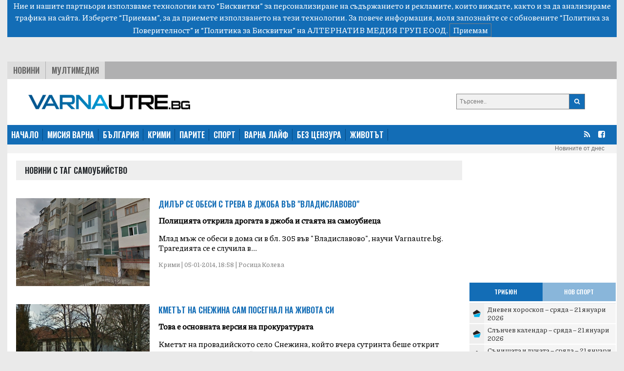

--- FILE ---
content_type: text/html; charset=UTF-8
request_url: https://varnautre.bg/tag/samoubiystvo?page=3
body_size: 13060
content:
<!DOCTYPE html>
<html>

<head>

    <!--- BASIC PAGE NEEDS
    ================================================== -->


    <meta charset="UTF-8">
    <meta http-equiv="X-UA-Compatible" content="IE=edge">
    <meta name="viewport" content="width=device-width, initial-scale=1, minimum-scale=1">
    <title>Последни новини от България: политика, бизнес, спорт, общество - varnautre.bg</title>

    <!-- Google Analytics -->
    <!-- Global site tag (gtag.js) - Google Analytics -->
    <script async src="https://www.googletagmanager.com/gtag/js?id=G-04NKWJCHN0"></script>
    <script>
        window.dataLayer = window.dataLayer || [];
        function gtag(){dataLayer.push(arguments);}
        gtag('js', new Date());

        gtag('config', 'G-04NKWJCHN0');
    </script>
    <!-- End Google Analytics -->

            <meta property="og:locale" content="bg_BG">
    <meta property="og:type" content="website">

            <meta property="og:title" content="varnautre.bg">
    
        
        <meta property="og:site_name" content="varnautre.bg">
    <meta property="fb:app_id" content="1743202779122544">
    <meta name="twitter:card" content="summary">
        <meta name="twitter:title" content="Последни новини от България: политика, бизнес, спорт, общество - varnautre.bg">




    <!--- CSS STYLES
    ================================================== -->

    <link href="https://fonts.googleapis.com/css2?family=Oswald:wght@600&family=Piazzolla:wght@500&display=swap" rel="stylesheet">
    <link rel="stylesheet" href="https://cdn.jsdelivr.net/npm/@splidejs/splide@latest/dist/css/splide.min.css">
    <link rel="stylesheet" href="https://cdn.jsdelivr.net/npm/bootstrap@4.6.0/dist/css/bootstrap.min.css"
          integrity="sha384-B0vP5xmATw1+K9KRQjQERJvTumQW0nPEzvF6L/Z6nronJ3oUOFUFpCjEUQouq2+l" crossorigin="anonymous">
    <link href="https://varnautre.bg/css/module.css" rel="stylesheet">
    <link href="https://varnautre.bg/css/varna.css" rel="stylesheet">
    <link rel="icon" href="/images/custom/varna/favicon.ico">


    <!--- FONTS
    ================================================== -->


    <!--- JAVASCRIPTS
    ================================================== -->

    <script src="https://ajax.googleapis.com/ajax/libs/jquery/3.3.1/jquery.min.js"></script>
    <script src="https://ajax.googleapis.com/ajax/libs/jqueryui/1.9.2/jquery-ui.min.js"></script>

    <script src="https://use.fontawesome.com/23a52ef987.js"></script>
    <script src="https://kit.fontawesome.com/0c176b11dd.js" crossorigin="anonymous"></script>

    <script src="https://cdn.jsdelivr.net/npm/@splidejs/splide@latest/dist/js/splide.min.js"></script>
    <script src="https://code.jquery.com/jquery-3.5.1.slim.min.js"
            integrity="sha384-DfXdz2htPH0lsSSs5nCTpuj/zy4C+OGpamoFVy38MVBnE+IbbVYUew+OrCXaRkfj"
            crossorigin="anonymous"></script>
    <script src="https://cdn.jsdelivr.net/npm/bootstrap@4.6.0/dist/js/bootstrap.bundle.min.js"
            integrity="sha384-Piv4xVNRyMGpqkS2by6br4gNJ7DXjqk09RmUpJ8jgGtD7zP9yug3goQfGII0yAns"
            crossorigin="anonymous"></script>
    <div id="fb-root"></div>
    <script async defer crossorigin="anonymous" src="https://connect.facebook.net/en_US/sdk.js#xfbml=1&version=v10.0&appId=402926171100213&autoLogAppEvents=1" nonce="qXhfwesV"></script>


    <!-- (C)2000-2023 Gemius SA - gemiusPrism  / varnautre.bg/Default section -->
    <script type="text/javascript">
        var pp_gemius_identifier = 'cofrskb0iLz5xl0s_sQbo8PJfSUKR3skArAHe7OSEg3.s7';
        // lines below shouldn't be edited
        function gemius_pending(i) { window[i] = window[i] || function() {var x = window[i+'_pdata'] = window[i+'_pdata'] || []; x[x.length]=arguments;};};
        gemius_pending('gemius_hit'); gemius_pending('gemius_event'); gemius_pending('gemius_init'); gemius_pending('pp_gemius_hit'); gemius_pending('pp_gemius_event'); gemius_pending('pp_gemius_init');
        (function(d,t) {try {var gt=d.createElement(t),s=d.getElementsByTagName(t)[0],l='http'+((location.protocol=='https:')?'s':''); gt.setAttribute('async','async');
            gt.setAttribute('defer','defer'); gt.src=l+'://gabg.hit.gemius.pl/xgemius.js'; s.parentNode.insertBefore(gt,s);} catch (e) {}})(document,'script');
    </script>

    <!-- OutOfPageFormat BOTTOM_ANCHOR -->
    <script async src="https://securepubads.g.doubleclick.net/tag/js/gpt.js"></script>
    <script>
        window.googletag = window.googletag || {cmd: []};
        googletag.cmd.push(function() {
            googletag.defineOutOfPageSlot('/56035924/Varna_bottom_anchor',  googletag.enums.OutOfPageFormat.BOTTOM_ANCHOR).addService(googletag.pubads());
            googletag.pubads().enableSingleRequest();
            googletag.enableServices();
        });
    </script>
    <!-- END OutOfPageFormat BOTTOM_ANCHOR -->





</head>


<body>
<div class="js-cookie-consent cookie-consent">

    <span class="cookie-consent__message">
        Ние и нашите партньори използваме технологии като “Бисквитки” за персонализиране на съдържанието и рекламите, 
които виждате, както и за да анализираме трафика на сайта. Изберете “Приемам”, за да приемете използването на тези технологии. 
За повече информация, моля запознайте се с обновените 
<a target="_blank" href="/about/5-privacy-policy" style="color: white">“Политика за Поверителност”</a> и <a target="_blank"  href="/about/6-cookies-policy" style="color: white">“Политика за Бисквитки”</a> на АЛТЕРНАТИВ МЕДИЯ ГРУП ЕООД.
    </span>

    <button class="js-cookie-consent-agree cookie-consent__agree">
        Приемам
    </button>

</div>

    <script>

        window.laravelCookieConsent = (function () {

            const COOKIE_VALUE = 1;
            const COOKIE_DOMAIN = 'varnautre.bg';

            function consentWithCookies() {
                setCookie('laravel_cookie_consent', COOKIE_VALUE, 7300);
                hideCookieDialog();
            }

            function cookieExists(name) {
                return (document.cookie.split('; ').indexOf(name + '=' + COOKIE_VALUE) !== -1);
            }

            function hideCookieDialog() {
                const dialogs = document.getElementsByClassName('js-cookie-consent');

                for (let i = 0; i < dialogs.length; ++i) {
                    dialogs[i].style.display = 'none';
                }
            }

            function setCookie(name, value, expirationInDays) {
                const date = new Date();
                date.setTime(date.getTime() + (expirationInDays * 24 * 60 * 60 * 1000));
                document.cookie = name + '=' + value
                    + ';expires=' + date.toUTCString()
                    + ';domain=' + COOKIE_DOMAIN
                    + ';path=/'
                    + '';
            }

            if (cookieExists('laravel_cookie_consent')) {
                hideCookieDialog();
            }

            const buttons = document.getElementsByClassName('js-cookie-consent-agree');

            for (let i = 0; i < buttons.length; ++i) {
                buttons[i].addEventListener('click', consentWithCookies);
            }

            return {
                consentWithCookies: consentWithCookies,
                hideCookieDialog: hideCookieDialog
            };
        })();
    </script>

<div class="container-fluid">

    
    <div class="header">
    <div class="text-center">

        <script async src="https://securepubads.g.doubleclick.net/tag/js/gpt.js"></script>
        <script>
            window.googletag = window.googletag || {cmd: []};
            googletag.cmd.push(function() {
                var adSlot = googletag.defineSlot('/56035924/FullHeader_Varna', [[320, 50], [1430, 197], [1002, 138], [728, 90]], 'div-gpt-ad-1693947816052-0').addService(googletag.pubads());
                var mapping = googletag.sizeMapping()
                    .addSize([1430, 0],  [1430, 197])
                    .addSize([1002, 0],  [1002, 138])
                    .addSize([728, 0], [728, 90])
                    .addSize([329, 0], [320, 50])
                    .build();
                adSlot.defineSizeMapping(mapping);
                googletag.pubads().enableSingleRequest();
                googletag.enableServices();
            });
        </script>
        <!-- /56035924/FullHeader_Varna -->
        <div id='div-gpt-ad-1693947816052-0' style='min-width: 320px; min-height: 50px;'>
            <script>
                googletag.cmd.push(function() { googletag.display('div-gpt-ad-1693947816052-0'); });
            </script>
        </div>


    </div>




    <div class="top">
        <div class="tabs">
            <ul class="topmenu">
                <li class="wh1">
                    <a href="https://varnautre.bg/news">Новини</a>
                </li>
                <li class="">
                    <a href="https://varnautre.bg/multimedia">Мултимедия</a>
                </li>
            </ul>
        </div>
    </div>
</div>
<div class="container-fluid">
    <div class="row bg-white" style="padding-top: 15px">
        <div class="col-md-8 col-sm-12 header-logo">
            <a href="https://varnautre.bg">
                <img class="img-fluid" src="https://varnautre.bg/images/varna-logo.png"/>
            </a>
        </div>
        <div class="col-4 float-right d-none d-md-block">
            <form class="search-form" method="GET" action="https://varnautre.bg/search/search">

                <button type="submit"><i class="fa fa-search"></i></button>
                <input type="text" name="search" placeholder="Търсене..">


            </form>

        </div>
            </div>
</div>
<nav class="bulgaria navbar navbar-expand-md navbar-dark">
    <button class="navbar-toggler" type="button" data-toggle="collapse" data-target="#navbarTogglerDemo01"
            aria-controls="navbarTogglerDemo01" aria-expanded="false" aria-label="Toggle navigation">
        <span class="navbar-toggler-icon"></span>
    </button>
    <div class="collapse navbar-collapse" id="navbarTogglerDemo01">

        <ul class="navbar-nav mr-auto mt-2 mt-lg-0">
            <li class="nav-item">
                <a class="active" href="https://varnautre.bg">НАЧАЛО</a>
            </li>
            <li class="nav-item">
                <a href="https://varnautre.bg/mission_varna">МИСИЯ ВАРНА</a>
            </li>
            <li class="nav-item">
                <a href="https://varnautre.bg/news">БЪЛГАРИЯ</a>
            </li>
            <li class="nav-item">
                <a href="https://varnautre.bg/krimi">КРИМИ</a>
            </li>
            <li class="nav-item">
                <a href="https://varnautre.bg/parite">ПАРИТЕ</a>
            </li>
            <li class="nav-item">
                <a href="https://varnautre.bg/sport">СПОРТ</a>
            </li>
            <li class="nav-item">
                <a href="https://varnautre.bg/varna_life">ВАРНА ЛАЙФ</a>
            <li class="nav-item">
                <a href="https://varnautre.bg/bez_tsenzura">БЕЗ ЦЕНЗУРА</a>
            </li>

            <li class="nav-item">
                <a href="https://varnautre.bg/zhivotut">ЖИВОТЪТ</a>
            </li>
        </ul>
        <form class="form-inline">
            <ul>
                <li class="social-menu">
                    <a target="_blank" href="https://varnautre.bg/feed/rss.xml"><i class="fa fa-rss"></i></a>
                </li>

                <li class="social-menu">
                    <a href="https://www.facebook.com/varnautre.bg/"><i class="fa fa-facebook-square"></i></a>
                <li class="social-menu">
            </ul>


        </form>
    </div>
</nav>
<div class="header-container-inner-5">

        <ul class="othersmenu">
        <li class="">
            <a href="https://varnautre.bg/today">Новините от днес</a>
        </li>
    </ul>

</div>
    <div class="container-fluid bg-white">

        <div class="row justify-content-center">

            <div class="r-col">
                <div class="sph top-title-container">
                    <div class="category-container-inner-1-left-title">
                        <p>Новини с таг самоубийство</p>
                    </div>
                </div>
                                    
                    <div class="category-news-row">

                        <div class="category-news-row-image">
                            <a

                                    href="https://varnautre.bg/2014/01/05/201847-dilur_se_obesi_s_treva_v_dzhoba_vuv_vladislavovo">

                                <img src="/images/articles/2014/01/201847/865c0c0b4ab0e063e5caa3387c1a8741d4729c8bbf6e51b71760b3778fad0c06.jpg" alt="">
                            </a>

                        </div>

                        <div class="category-news-row-text">

                            <div class="category-news-row-text-title">
                                <a                                      target=""
                                                                        href="https://varnautre.bg/2014/01/05/201847-dilur_se_obesi_s_treva_v_dzhoba_vuv_vladislavovo">
                                    Дилър се обеси с трева в джоба във &quot;Владиславово&quot;
                                </a>
                            </div>

                            <div class="category-news-row-text-text">
                                <p>
                                    <b> Полицията открила дрогата в джоба и стаята на самоубиеца</b>
                                </p>
                                <p>
                                    Млад мъж се обеси в дома си в бл. 305 във "Владиславово", научи Varnautre.bg. Трагедията се е случила в...
                                </p>
                                <p class="categorie-date">
                                    Крими | 05-01-2014, 18:58 | Росица Колева
                                </p>
                            </div>


                        </div>

                    </div>
                                    
                    <div class="category-news-row">

                        <div class="category-news-row-image">
                            <a

                                    href="https://varnautre.bg/2013/10/02/187926-kmetut_na_snezhina_sam_posegnal_na_zhivota_si">

                                <img src="/images/articles/2013/10/187926/865c0c0b4ab0e063e5caa3387c1a87415e25c09ab281fb7f3c224751e0c040fa.jpg" alt="">
                            </a>

                        </div>

                        <div class="category-news-row-text">

                            <div class="category-news-row-text-title">
                                <a                                      target=""
                                                                        href="https://varnautre.bg/2013/10/02/187926-kmetut_na_snezhina_sam_posegnal_na_zhivota_si">
                                    Кметът на Снежина сам посегнал на живота си
                                </a>
                            </div>

                            <div class="category-news-row-text-text">
                                <p>
                                    <b> Това е основната версия на прокуратурата</b>
                                </p>
                                <p>
                                    Кметът на провадийското село Снежина, който вчера сутринта беше открит прострелян в главата, най-вероят...
                                </p>
                                <p class="categorie-date">
                                    Крими | 02-10-2013, 10:37 | varna.utre.bg
                                </p>
                            </div>


                        </div>

                    </div>
                                    
                    <div class="category-news-row">

                        <div class="category-news-row-image">
                            <a

                                    href="https://varnautre.bg/2013/08/19/182272-bolen_ot_rak_se_hvurli_ot_osmia_etazh_za_da_spre_bolkite_si">

                                <img src="/images/articles/2013/08/182272/865c0c0b4ab0e063e5caa3387c1a8741ff49d8947eb750cd16b6332239d7d4ec.jpg" alt="">
                            </a>

                        </div>

                        <div class="category-news-row-text">

                            <div class="category-news-row-text-title">
                                <a                                      target=""
                                                                        href="https://varnautre.bg/2013/08/19/182272-bolen_ot_rak_se_hvurli_ot_osmia_etazh_za_da_spre_bolkite_si">
                                    Болен от рак се хвърли от осмия етаж, за да спре болките си
                                </a>
                            </div>

                            <div class="category-news-row-text-text">
                                <p>
                                    <b> 40-годишният мъж се хвърли от бл. 146 в кв. "Младост"</b>
                                </p>
                                <p>
                                    40-годишен мъж се е хвърли от осмия етаж на блок 146 в "Младост", преди около два часа, научи Varnautre...
                                </p>
                                <p class="categorie-date">
                                    Животът | 19-08-2013, 17:05 | Varnautre
                                </p>
                            </div>


                        </div>

                    </div>
                                    
                    <div class="category-news-row">

                        <div class="category-news-row-image">
                            <a

                                    href="https://varnautre.bg/2013/07/22/178143-46_godishna_zagina_sled_skok_ot_8_ia_etazh">

                                <img src="/images/articles/2013/07/178143/865c0c0b4ab0e063e5caa3387c1a87414035433e8054cd61223f1c854a25ea31.jpg" alt="">
                            </a>

                        </div>

                        <div class="category-news-row-text">

                            <div class="category-news-row-text-title">
                                <a                                      target=""
                                                                        href="https://varnautre.bg/2013/07/22/178143-46_godishna_zagina_sled_skok_ot_8_ia_etazh">
                                    46-годишна загина след скок от 8-ия етаж
                                </a>
                            </div>

                            <div class="category-news-row-text-text">
                                <p>
                                    <b> Жената е починала на място</b>
                                </p>
                                <p>
                                    46-годишна варненка се е хвърлила от апартамент на 8-ия етаж, съобщи Днес +. Жената е починала на място...
                                </p>
                                <p class="categorie-date">
                                    Новините | 22-07-2013, 11:45 | varna.utre.bg
                                </p>
                            </div>


                        </div>

                    </div>
                                    
                    <div class="category-news-row">

                        <div class="category-news-row-image">
                            <a

                                    href="https://varnautre.bg/2013/07/12/176633-spasiha_pensionerka_na_purva_buna_iskala_da_se_udavi">

                                <img src="/images/articles/2013/07/176633/865c0c0b4ab0e063e5caa3387c1a8741e1ee7cf579409bf160ca6588a179fb78.jpg" alt="">
                            </a>

                        </div>

                        <div class="category-news-row-text">

                            <div class="category-news-row-text-title">
                                <a                                      target=""
                                                                        href="https://varnautre.bg/2013/07/12/176633-spasiha_pensionerka_na_purva_buna_iskala_da_se_udavi">
                                    Спасиха пенсионерка на първа буна, искала да се удави
                                </a>
                            </div>

                            <div class="category-news-row-text-text">
                                <p>
                                    <b> Инцидентът е станал тази сутрин</b>
                                </p>
                                <p>
                                    Жена на видима възраст около 80-години е направила опит да се самоубие. Тази сутрин на неохраняема зона...
                                </p>
                                <p class="categorie-date">
                                    Животът | 12-07-2013, 10:43 | Varnautre
                                </p>
                            </div>


                        </div>

                    </div>
                                    
                    <div class="category-news-row">

                        <div class="category-news-row-image">
                            <a

                                    href="https://varnautre.bg/2013/07/05/175617-predotvratiha_opit_za_samoubiystvo_ot_asparuhovia_most">

                                <img src="/images/articles/2013/07/175617/865c0c0b4ab0e063e5caa3387c1a87412c240a5c20869acbd973675038f94d70.jpg" alt="">
                            </a>

                        </div>

                        <div class="category-news-row-text">

                            <div class="category-news-row-text-title">
                                <a                                      target=""
                                                                        href="https://varnautre.bg/2013/07/05/175617-predotvratiha_opit_za_samoubiystvo_ot_asparuhovia_most">
                                    Предотвратиха опит за самоубийство от Аспаруховия мост
                                </a>
                            </div>

                            <div class="category-news-row-text-text">
                                <p>
                                    <b> Психолозите бързо разубедили младежа да не скача</b>
                                </p>
                                <p>
                                    Поредният опит за самоубийство от Аспаруховия мост днес бе предотвратен от варненските полицаи, които у...
                                </p>
                                <p class="categorie-date">
                                    Животът | 05-07-2013, 15:52 | Varnautre
                                </p>
                            </div>


                        </div>

                    </div>
                                    
                    <div class="category-news-row">

                        <div class="category-news-row-image">
                            <a

                                    href="https://varnautre.bg/2013/04/13/163131-partiyni_reshetki_za_asparuhovia_most">

                                <img src="/images/articles/2013/04/163131/865c0c0b4ab0e063e5caa3387c1a874199c43151627943343631de3ec9b6814e.jpg" alt="">
                            </a>

                        </div>

                        <div class="category-news-row-text">

                            <div class="category-news-row-text-title">
                                <a                                      target=""
                                                                        href="https://varnautre.bg/2013/04/13/163131-partiyni_reshetki_za_asparuhovia_most">
                                    Партийни решетки за Аспаруховия мост
                                </a>
                            </div>

                            <div class="category-news-row-text-text">
                                <p>
                                    <b> Varnautre.bg спира да отразява самоубийства</b>
                                </p>
                                <p>
                                    Нов случай на самоубийство от Аспаруховия мост регистрират днес от полицията и Спешна помощ. В съботнат...
                                </p>
                                <p class="categorie-date">
                                    Животът | 13-04-2013, 18:45 | Росица Пенкова
                                </p>
                            </div>


                        </div>

                    </div>
                                    
                    <div class="category-news-row">

                        <div class="category-news-row-image">
                            <a

                                    href="https://varnautre.bg/2013/04/10/162636-poredno_samoubiystvo_na_asparuhovia_most">

                                <img src="/images/articles/2013/04/162636/865c0c0b4ab0e063e5caa3387c1a8741e4d144a61a9e5aa119044459685885cf.jpg" alt="">
                            </a>

                        </div>

                        <div class="category-news-row-text">

                            <div class="category-news-row-text-title">
                                <a                                      target=""
                                                                        href="https://varnautre.bg/2013/04/10/162636-poredno_samoubiystvo_na_asparuhovia_most">
                                    Поредно самоубийство на Аспаруховия мост
                                </a>
                            </div>

                            <div class="category-news-row-text-text">
                                <p>
                                    <b> Полицията работи по установяването на самоличността на загиналия възрастен мъж</b>
                                </p>
                                <p>
                                    За поредното самоубийство, разиграло се отново на Аспарухов мост, съобщиха от полицията във Варна. Вчер...
                                </p>
                                <p class="categorie-date">
                                    Крими | 10-04-2013, 12:05 | Varnautre
                                </p>
                            </div>


                        </div>

                    </div>
                                    
                    <div class="category-news-row">

                        <div class="category-news-row-image">
                            <a

                                    href="https://varnautre.bg/2013/03/06/157873-zhena_se_hvurli_pod_vlaka_za_varna">

                                <img src="/images/articles/2013/03/157873/865c0c0b4ab0e063e5caa3387c1a8741d2764128126ebe6ea406cd14bdf8c3ae.jpg" alt="">
                            </a>

                        </div>

                        <div class="category-news-row-text">

                            <div class="category-news-row-text-title">
                                <a                                      target=""
                                                                        href="https://varnautre.bg/2013/03/06/157873-zhena_se_hvurli_pod_vlaka_za_varna">
                                    Жена се хвърли под влака за Варна
                                </a>
                            </div>

                            <div class="category-news-row-text-text">
                                <p>
                                    <b> Инцидентът е станал в района на Провадия</b>
                                </p>
                                <p>
                                    Жена се хвърли под влака София- Варна вчера следобед. Инцидентът е станал около 17:30ч., каза за ВарнаУ...
                                </p>
                                <p class="categorie-date">
                                    Крими | 06-03-2013, 15:59 | varna.utre.bg
                                </p>
                            </div>


                        </div>

                    </div>
                                    
                    <div class="category-news-row">

                        <div class="category-news-row-image">
                            <a

                                    href="https://varnautre.bg/2013/03/03/157425-varnenets_se_zastrelya_sam_vuv_vilata_si">

                                <img src="/images/articles/2013/03/157425/865c0c0b4ab0e063e5caa3387c1a8741a4b9281d48524edd743203fc0edba00b.jpg" alt="">
                            </a>

                        </div>

                        <div class="category-news-row-text">

                            <div class="category-news-row-text-title">
                                <a                                      target=""
                                                                        href="https://varnautre.bg/2013/03/03/157425-varnenets_se_zastrelya_sam_vuv_vilata_si">
                                    Варненец се застреля сам във вилата си
                                </a>
                            </div>

                            <div class="category-news-row-text-text">
                                <p>
                                    <b> 36-годишният Красимир Николов държал снимка на жена</b>
                                </p>
                                <p>
                                    Варненец на 36-години се е прострелял в слепоочието във вилата си край града, съобщи д-р Антония Касабо...
                                </p>
                                <p class="categorie-date">
                                    Крими | 03-03-2013, 18:32 | Varnautre.bg
                                </p>
                            </div>


                        </div>

                    </div>
                                    
                    <div class="category-news-row">

                        <div class="category-news-row-image">
                            <a

                                    href="https://varnautre.bg/2013/02/26/156639-muzh_se_hvurli_ot_asparuhov_most_nameriha_drug_v_dere">

                                <img src="/images/articles/2013/02/156639/865c0c0b4ab0e063e5caa3387c1a8741065af1fe666bcf5431e20404a1321afd.jpg" alt="">
                            </a>

                        </div>

                        <div class="category-news-row-text">

                            <div class="category-news-row-text-title">
                                <a                                      target=""
                                                                        href="https://varnautre.bg/2013/02/26/156639-muzh_se_hvurli_ot_asparuhov_most_nameriha_drug_v_dere">
                                    Мъж се хвърли от Аспарухов мост, намериха друг в дере
                                </a>
                            </div>

                            <div class="category-news-row-text-text">
                                <p>
                                    <b> И двата инцидента са станали вчера, съобщиха от полицията</b>
                                </p>
                                <p>
                                    Мъж се е хвърлил от Аспарухов мост вчера вечерта. Сигналът за лицето е подаден в полицията в 21,40 часа...
                                </p>
                                <p class="categorie-date">
                                    Мисия Варна | 26-02-2013, 09:37 | Varnautre
                                </p>
                            </div>


                        </div>

                    </div>
                                    
                    <div class="category-news-row">

                        <div class="category-news-row-image">
                            <a

                                    href="https://varnautre.bg/2013/02/20/155848-samozapaliliat_se_plamen_goranov_ima_speshna_nuzhda_ot_kruv_">

                                <img src="/images/articles/2013/02/155848/865c0c0b4ab0e063e5caa3387c1a8741098b3608540eaff781c22a90689e8dde.jpg" alt="">
                            </a>

                        </div>

                        <div class="category-news-row-text">

                            <div class="category-news-row-text-title">
                                <a                                      target=""
                                                                        href="https://varnautre.bg/2013/02/20/155848-samozapaliliat_se_plamen_goranov_ima_speshna_nuzhda_ot_kruv_">
                                    Самозапалилият се Пламен Горанов има спешна нужда от кръв (+)
                                </a>
                            </div>

                            <div class="category-news-row-text-text">
                                <p>
                                    <b> 36-годишният мъж, който се запали пред общината е с опасност за живота</b>
                                </p>
                                <p>
                                    8:30&nbsp;Мъж е откаран в болницата с много тежки изгаряния, след като се е самозапалил пред сградата н...
                                </p>
                                <p class="categorie-date">
                                    Крими | 20-02-2013, 08:38 | Varnautre
                                </p>
                            </div>


                        </div>

                    </div>
                                    
                    <div class="category-news-row">

                        <div class="category-news-row-image">
                            <a

                                    href="https://varnautre.bg/2013/01/17/151122-psihichno_bolen_se_zakoli_pred_detsata_si">

                                <img src="/images/articles/2013/01/151122/865c0c0b4ab0e063e5caa3387c1a87415e427e045dda636e9496ca4bfbcede5d.jpg" alt="">
                            </a>

                        </div>

                        <div class="category-news-row-text">

                            <div class="category-news-row-text-title">
                                <a                                      target=""
                                                                        href="https://varnautre.bg/2013/01/17/151122-psihichno_bolen_se_zakoli_pred_detsata_si">
                                    Психично болен се заколи пред децата си
                                </a>
                            </div>

                            <div class="category-news-row-text-text">
                                <p>
                                    <b> Мъжът се разхождал облян в кръв</b>
                                </p>
                                <p>
                                    43-годишен мъж се самоуби пред децата си. Инцидентът се разигра снощи в блок 40 в квартал "Възраждане"...
                                </p>
                                <p class="categorie-date">
                                    Крими | 17-01-2013, 09:30 | Varnautre
                                </p>
                            </div>


                        </div>

                    </div>
                                    
                    <div class="category-news-row">

                        <div class="category-news-row-image">
                            <a

                                    href="https://varnautre.bg/2012/12/18/147476-dobrichlia_poiska_smurtta_zaradi_dulg_ot_350_leva">

                                <img src="/images/articles/2012/12/147476/865c0c0b4ab0e063e5caa3387c1a87416c87faed2444e7d59bc6b7f3a8a4f3cf.jpg" alt="">
                            </a>

                        </div>

                        <div class="category-news-row-text">

                            <div class="category-news-row-text-title">
                                <a                                      target=""
                                                                        href="https://varnautre.bg/2012/12/18/147476-dobrichlia_poiska_smurtta_zaradi_dulg_ot_350_leva">
                                    Добричлия поиска смъртта заради дълг от 350 лева*
                                </a>
                            </div>

                            <div class="category-news-row-text-text">
                                <p>
                                    <b> Спря черната серия от самоубийци на Аспаруховия мост</b>
                                </p>
                                <p>
                                    Най-високата точка на Аспаруховия мост е любимо място за търсачи на адреналин, които скачат с бънджи. Н...
                                </p>
                                <p class="categorie-date">
                                    Животът | 18-12-2012, 09:39 | Искра Сотирова, в. &quot;24 часа&quot;
                                </p>
                            </div>


                        </div>

                    </div>
                                    
                    <div class="category-news-row">

                        <div class="category-news-row-image">
                            <a

                                    href="https://varnautre.bg/2012/12/08/145991-rodninite_na_krasimir_ubit_e">

                                <img src="/images/articles/2012/12/145991/865c0c0b4ab0e063e5caa3387c1a8741635f57f38a9bc0b8c3f9b35796e2dec0.jpg" alt="">
                            </a>

                        </div>

                        <div class="category-news-row-text">

                            <div class="category-news-row-text-title">
                                <a                                      target=""
                                                                        href="https://varnautre.bg/2012/12/08/145991-rodninite_na_krasimir_ubit_e">
                                    Роднините на Красимир: Убит е!
                                </a>
                            </div>

                            <div class="category-news-row-text-text">
                                <p>
                                    <b> И вторият оглед не откри куршума, умъртвил бизнесмен от Варна
</b>
                                </p>
                                <p>
                                    Близки на открития мъртъв Красимир Кинчев от Варна искат сериозно разследване за смъртта му. Те не вярв...
                                </p>
                                <p class="categorie-date">
                                    Крими | 08-12-2012, 07:00 | Искра Сотирова, в. 24 часа
                                </p>
                            </div>


                        </div>

                    </div>
                








            </div>

            <div class="l-col ">

                <div class="google-ads-1">
    <div class="">
        <script async src="https://securepubads.g.doubleclick.net/tag/js/gpt.js"></script>
        <script>
            window.googletag = window.googletag || {cmd: []};
            googletag.cmd.push(function() {
                googletag.defineSlot('/56035924/R1_Varna', [300, 250], 'div-gpt-ad-1693951780313-0').addService(googletag.pubads());
                googletag.pubads().enableSingleRequest();
                googletag.enableServices();
            });
        </script>

        <!-- /56035924/R1_Varna -->
        <div id='div-gpt-ad-1693951780313-0' style='min-width: 300px; min-height: 250px;'>
            <script>
                googletag.cmd.push(function() { googletag.display('div-gpt-ad-1693951780313-0'); });
            </script>
        </div>
    </div>
</div>
<nav class="latest-popular bgutre">
    <div class="nav nav-tabs justify-content-center sph" id="nav-tab" role="tablist">
        <a class="nav-item active" id="nav-home-tab" data-toggle="tab" href="#nav-home" role="tab"
           aria-controls="nav-home" aria-selected="true">
            Трибюн </a>
        <a class="nav-item" id="nav-profile-tab" data-toggle="tab" href="#nav-profile" role="tab"
           aria-controls="nav-profile" aria-selected="false">
            Нов Спорт</a>
    </div>
</nav>
<div class="tab-content" id="nav-tabContent">
    <div class="tab-pane fade show active" id="nav-home" role="tabpanel" aria-labelledby="nav-home-tab">

                    <div class="tabcontent-inner">
                <div class="tabcontent-inner-left">
                    <div class="tabcontent-inner-left-img">
                        <a target="_blank" title="Tribune - Дневен хороскоп – сряда – 21 януари 2026"
                           href="https://tribune.bg/bg/horoskop/dneven-horoskop-sryada-21-yanu/">
                            <img style="height: 16px" src="https://tribune.bg/favicon.png" alt="Дневен хороскоп – сряда – 21 януари 2026">
                        </a>
                    </div>
                </div>
                <div class="tabcontent-inner-right">
                    <div class="tabcontent-inner-right-text">
                        <a target="_blank" title="Tribune - Дневен хороскоп – сряда – 21 януари 2026" class="tabcontent-inner-category" href="https://tribune.bg/bg/horoskop/dneven-horoskop-sryada-21-yanu/ ">
                        </a>
                        <span></span>
                        <a target="_blank" title="Tribune - Дневен хороскоп – сряда – 21 януари 2026"
                           href="https://tribune.bg/bg/horoskop/dneven-horoskop-sryada-21-yanu/">Дневен хороскоп – сряда – 21 януари 2026</a>
                    </div>
                </div>
            </div>
                    <div class="tabcontent-inner">
                <div class="tabcontent-inner-left">
                    <div class="tabcontent-inner-left-img">
                        <a target="_blank" title="Tribune - Слънчев календар – сряда – 21 януари 2026"
                           href="https://tribune.bg/bg/horoskop/slanchev-kalendar-sryada-21-ya/">
                            <img style="height: 16px" src="https://tribune.bg/favicon.png" alt="Слънчев календар – сряда – 21 януари 2026">
                        </a>
                    </div>
                </div>
                <div class="tabcontent-inner-right">
                    <div class="tabcontent-inner-right-text">
                        <a target="_blank" title="Tribune - Слънчев календар – сряда – 21 януари 2026" class="tabcontent-inner-category" href="https://tribune.bg/bg/horoskop/slanchev-kalendar-sryada-21-ya/ ">
                        </a>
                        <span></span>
                        <a target="_blank" title="Tribune - Слънчев календар – сряда – 21 януари 2026"
                           href="https://tribune.bg/bg/horoskop/slanchev-kalendar-sryada-21-ya/">Слънчев календар – сряда – 21 януари 2026</a>
                    </div>
                </div>
            </div>
                    <div class="tabcontent-inner">
                <div class="tabcontent-inner-left">
                    <div class="tabcontent-inner-left-img">
                        <a target="_blank" title="Tribune - Сънищата и луната – сряда – 21 януари 2026"
                           href="https://tribune.bg/bg/horoskop/sanishtata-i-lunata-sryada-21--l96/">
                            <img style="height: 16px" src="https://tribune.bg/favicon.png" alt="Сънищата и луната – сряда – 21 януари 2026">
                        </a>
                    </div>
                </div>
                <div class="tabcontent-inner-right">
                    <div class="tabcontent-inner-right-text">
                        <a target="_blank" title="Tribune - Сънищата и луната – сряда – 21 януари 2026" class="tabcontent-inner-category" href="https://tribune.bg/bg/horoskop/sanishtata-i-lunata-sryada-21--l96/ ">
                        </a>
                        <span></span>
                        <a target="_blank" title="Tribune - Сънищата и луната – сряда – 21 януари 2026"
                           href="https://tribune.bg/bg/horoskop/sanishtata-i-lunata-sryada-21--l96/">Сънищата и луната – сряда – 21 януари 2026</a>
                    </div>
                </div>
            </div>
                    <div class="tabcontent-inner">
                <div class="tabcontent-inner-left">
                    <div class="tabcontent-inner-left-img">
                        <a target="_blank" title="Tribune - Сблъсъци между фермери и полицията в Брюксел - (ВИДЕО)"
                           href="https://tribune.bg/bg/svqt/sblasatsi-mezhdu-fermeri-i-pol/">
                            <img style="height: 16px" src="https://tribune.bg/favicon.png" alt="Сблъсъци между фермери и полицията в Брюксел - (ВИДЕО)">
                        </a>
                    </div>
                </div>
                <div class="tabcontent-inner-right">
                    <div class="tabcontent-inner-right-text">
                        <a target="_blank" title="Tribune - Сблъсъци между фермери и полицията в Брюксел - (ВИДЕО)" class="tabcontent-inner-category" href="https://tribune.bg/bg/svqt/sblasatsi-mezhdu-fermeri-i-pol/ ">
                        </a>
                        <span></span>
                        <a target="_blank" title="Tribune - Сблъсъци между фермери и полицията в Брюксел - (ВИДЕО)"
                           href="https://tribune.bg/bg/svqt/sblasatsi-mezhdu-fermeri-i-pol/">Сблъсъци между фермери и полицията в Брюксел - (ВИДЕО)</a>
                    </div>
                </div>
            </div>
                    <div class="tabcontent-inner">
                <div class="tabcontent-inner-left">
                    <div class="tabcontent-inner-left-img">
                        <a target="_blank" title="Tribune - Георги Харизанов: Радев ще вземе гласове и ще нанесе щети на тези, които го подкрепят"
                           href="https://tribune.bg/bg/politika/georgi-harizanov-radev-shte-vz/">
                            <img style="height: 16px" src="https://tribune.bg/favicon.png" alt="Георги Харизанов: Радев ще вземе гласове и ще нанесе щети на тези, които го подкрепят">
                        </a>
                    </div>
                </div>
                <div class="tabcontent-inner-right">
                    <div class="tabcontent-inner-right-text">
                        <a target="_blank" title="Tribune - Георги Харизанов: Радев ще вземе гласове и ще нанесе щети на тези, които го подкрепят" class="tabcontent-inner-category" href="https://tribune.bg/bg/politika/georgi-harizanov-radev-shte-vz/ ">
                        </a>
                        <span></span>
                        <a target="_blank" title="Tribune - Георги Харизанов: Радев ще вземе гласове и ще нанесе щети на тези, които го подкрепят"
                           href="https://tribune.bg/bg/politika/georgi-harizanov-radev-shte-vz/">Георги Харизанов: Радев ще вземе гласове и ще нанесе щети на тези, които го подкрепят</a>
                    </div>
                </div>
            </div>
                    <div class="tabcontent-inner">
                <div class="tabcontent-inner-left">
                    <div class="tabcontent-inner-left-img">
                        <a target="_blank" title="Tribune - Изборен експерт: Избирателната активност зависи от посланията, а не само от начина на гласуване"
                           href="https://tribune.bg/bg/politika/izboren-ekspert-izbiratelnata-/">
                            <img style="height: 16px" src="https://tribune.bg/favicon.png" alt="Изборен експерт: Избирателната активност зависи от посланията, а не само от начина на гласуване">
                        </a>
                    </div>
                </div>
                <div class="tabcontent-inner-right">
                    <div class="tabcontent-inner-right-text">
                        <a target="_blank" title="Tribune - Изборен експерт: Избирателната активност зависи от посланията, а не само от начина на гласуване" class="tabcontent-inner-category" href="https://tribune.bg/bg/politika/izboren-ekspert-izbiratelnata-/ ">
                        </a>
                        <span></span>
                        <a target="_blank" title="Tribune - Изборен експерт: Избирателната активност зависи от посланията, а не само от начина на гласуване"
                           href="https://tribune.bg/bg/politika/izboren-ekspert-izbiratelnata-/">Изборен експерт: Избирателната активност зависи от посланията, а не само от начина на глас...</a>
                    </div>
                </div>
            </div>
                    <div class="tabcontent-inner">
                <div class="tabcontent-inner-left">
                    <div class="tabcontent-inner-left-img">
                        <a target="_blank" title="Tribune - Оставиха за постоянно в ареста задържаните за обира на инкасо автомобил край гарата на Ихтиман в петък"
                           href="https://tribune.bg/bg/zakon_i_red/ostaviha-za-postoyanno-v-arest-n21/">
                            <img style="height: 16px" src="https://tribune.bg/favicon.png" alt="Оставиха за постоянно в ареста задържаните за обира на инкасо автомобил край гарата на Ихтиман в петък">
                        </a>
                    </div>
                </div>
                <div class="tabcontent-inner-right">
                    <div class="tabcontent-inner-right-text">
                        <a target="_blank" title="Tribune - Оставиха за постоянно в ареста задържаните за обира на инкасо автомобил край гарата на Ихтиман в петък" class="tabcontent-inner-category" href="https://tribune.bg/bg/zakon_i_red/ostaviha-za-postoyanno-v-arest-n21/ ">
                        </a>
                        <span></span>
                        <a target="_blank" title="Tribune - Оставиха за постоянно в ареста задържаните за обира на инкасо автомобил край гарата на Ихтиман в петък"
                           href="https://tribune.bg/bg/zakon_i_red/ostaviha-za-postoyanno-v-arest-n21/">Оставиха за постоянно в ареста задържаните за обира на инкасо автомобил край гарата на Ихт...</a>
                    </div>
                </div>
            </div>
                    <div class="tabcontent-inner">
                <div class="tabcontent-inner-left">
                    <div class="tabcontent-inner-left-img">
                        <a target="_blank" title="Tribune - Борисов: Добре дошли са в сърцето на Европа. Ние ги чакаме там"
                           href="https://tribune.bg/bg/politika/borisov-dobre-doshli-sa-v-sart/">
                            <img style="height: 16px" src="https://tribune.bg/favicon.png" alt="Борисов: Добре дошли са в сърцето на Европа. Ние ги чакаме там">
                        </a>
                    </div>
                </div>
                <div class="tabcontent-inner-right">
                    <div class="tabcontent-inner-right-text">
                        <a target="_blank" title="Tribune - Борисов: Добре дошли са в сърцето на Европа. Ние ги чакаме там" class="tabcontent-inner-category" href="https://tribune.bg/bg/politika/borisov-dobre-doshli-sa-v-sart/ ">
                        </a>
                        <span></span>
                        <a target="_blank" title="Tribune - Борисов: Добре дошли са в сърцето на Европа. Ние ги чакаме там"
                           href="https://tribune.bg/bg/politika/borisov-dobre-doshli-sa-v-sart/">Борисов: Добре дошли са в сърцето на Европа. Ние ги чакаме там</a>
                    </div>
                </div>
            </div>
                    <div class="tabcontent-inner">
                <div class="tabcontent-inner-left">
                    <div class="tabcontent-inner-left-img">
                        <a target="_blank" title="Tribune - Калина Андролова: Какво съвпадение! Служебният кабинет ще трябва да реши казуса с продажбата на „Лукойл“"
                           href="https://tribune.bg/bg/mrezhata/kalina-androlova-kakvo-savpade/">
                            <img style="height: 16px" src="https://tribune.bg/favicon.png" alt="Калина Андролова: Какво съвпадение! Служебният кабинет ще трябва да реши казуса с продажбата на „Лукойл“">
                        </a>
                    </div>
                </div>
                <div class="tabcontent-inner-right">
                    <div class="tabcontent-inner-right-text">
                        <a target="_blank" title="Tribune - Калина Андролова: Какво съвпадение! Служебният кабинет ще трябва да реши казуса с продажбата на „Лукойл“" class="tabcontent-inner-category" href="https://tribune.bg/bg/mrezhata/kalina-androlova-kakvo-savpade/ ">
                        </a>
                        <span></span>
                        <a target="_blank" title="Tribune - Калина Андролова: Какво съвпадение! Служебният кабинет ще трябва да реши казуса с продажбата на „Лукойл“"
                           href="https://tribune.bg/bg/mrezhata/kalina-androlova-kakvo-savpade/">Калина Андролова: Какво съвпадение! Служебният кабинет ще трябва да реши казуса с продажба...</a>
                    </div>
                </div>
            </div>
                    <div class="tabcontent-inner">
                <div class="tabcontent-inner-left">
                    <div class="tabcontent-inner-left-img">
                        <a target="_blank" title="Tribune - Любо Пенев вече е в България"
                           href="https://tribune.bg/bg/sport/liubo-penev-veche-e-v-balgariy/">
                            <img style="height: 16px" src="https://tribune.bg/favicon.png" alt="Любо Пенев вече е в България">
                        </a>
                    </div>
                </div>
                <div class="tabcontent-inner-right">
                    <div class="tabcontent-inner-right-text">
                        <a target="_blank" title="Tribune - Любо Пенев вече е в България" class="tabcontent-inner-category" href="https://tribune.bg/bg/sport/liubo-penev-veche-e-v-balgariy/ ">
                        </a>
                        <span></span>
                        <a target="_blank" title="Tribune - Любо Пенев вече е в България"
                           href="https://tribune.bg/bg/sport/liubo-penev-veche-e-v-balgariy/">Любо Пенев вече е в България</a>
                    </div>
                </div>
            </div>
            </div>
    <div class="tab-pane fade" id="nav-profile" role="tabpanel" aria-labelledby="nav-profile-tab">
                    <div class="tabcontent-inner">
                <div class="tabcontent-inner-left">
                    <div class="tabcontent-inner-left-img">
                        <a target="_blank" title="Novsport - ОБЗОР: Копенхаген спря Наполи с човек по-малко, провал за първенеца ПСЖ в Шампионска лига (ВИДЕО)"
                           href="https://www.novsport.com/evropeyski-futbol/obzor-kopenhagen-sprq-napoli-s-chovek-po-malko-proval-za-parveneca-psj-v-shampionska-liga">
                            <img style="height: 16px" src="https://www.novsport.com/static/img/favicon.ico" alt="ОБЗОР: Копенхаген спря Наполи с човек по-малко, провал за първенеца ПСЖ в Шампионска лига (ВИДЕО)">
                        </a>
                    </div>
                </div>
                <div class="tabcontent-inner-right">
                    <div class="tabcontent-inner-right-text">
                        <a target="_blank" title="Novsport - ОБЗОР: Копенхаген спря Наполи с човек по-малко, провал за първенеца ПСЖ в Шампионска лига (ВИДЕО)"  class="tabcontent-inner-category" href="https://www.novsport.com/evropeyski-futbol/obzor-kopenhagen-sprq-napoli-s-chovek-po-malko-proval-za-parveneca-psj-v-shampionska-liga">
                        </a>
                        <span></span>
                        <a target="_blank" title="Novsport - ОБЗОР: Копенхаген спря Наполи с човек по-малко, провал за първенеца ПСЖ в Шампионска лига (ВИДЕО)"
                           href="https://www.novsport.com/evropeyski-futbol/obzor-kopenhagen-sprq-napoli-s-chovek-po-malko-proval-za-parveneca-psj-v-shampionska-liga">ОБЗОР: Копенхаген спря Наполи с човек по-малко, провал за първенеца ПСЖ в Шампионска лига...</a>
                    </div>
                </div>
            </div>

                    <div class="tabcontent-inner">
                <div class="tabcontent-inner-left">
                    <div class="tabcontent-inner-left-img">
                        <a target="_blank" title="Novsport - Тотнъм лети в Шампионска лига (ВИДЕО)"
                           href="https://www.novsport.com/evropeyski-futbol/totnam-leti-v-shampionska-liga">
                            <img style="height: 16px" src="https://www.novsport.com/static/img/favicon.ico" alt="Тотнъм лети в Шампионска лига (ВИДЕО)">
                        </a>
                    </div>
                </div>
                <div class="tabcontent-inner-right">
                    <div class="tabcontent-inner-right-text">
                        <a target="_blank" title="Novsport - Тотнъм лети в Шампионска лига (ВИДЕО)"  class="tabcontent-inner-category" href="https://www.novsport.com/evropeyski-futbol/totnam-leti-v-shampionska-liga">
                        </a>
                        <span></span>
                        <a target="_blank" title="Novsport - Тотнъм лети в Шампионска лига (ВИДЕО)"
                           href="https://www.novsport.com/evropeyski-futbol/totnam-leti-v-shampionska-liga">Тотнъм лети в Шампионска лига (ВИДЕО)</a>
                    </div>
                </div>
            </div>

                    <div class="tabcontent-inner">
                <div class="tabcontent-inner-left">
                    <div class="tabcontent-inner-left-img">
                        <a target="_blank" title="Novsport - Арсенал прескочи плейофите и е директно на осминафинал в ШЛ (ВИДЕО)"
                           href="https://www.novsport.com/evropeyski-futbol/arsenal-preskochi-pleyofite-i-e-direktno-na-osminafinal-v-shl">
                            <img style="height: 16px" src="https://www.novsport.com/static/img/favicon.ico" alt="Арсенал прескочи плейофите и е директно на осминафинал в ШЛ (ВИДЕО)">
                        </a>
                    </div>
                </div>
                <div class="tabcontent-inner-right">
                    <div class="tabcontent-inner-right-text">
                        <a target="_blank" title="Novsport - Арсенал прескочи плейофите и е директно на осминафинал в ШЛ (ВИДЕО)"  class="tabcontent-inner-category" href="https://www.novsport.com/evropeyski-futbol/arsenal-preskochi-pleyofite-i-e-direktno-na-osminafinal-v-shl">
                        </a>
                        <span></span>
                        <a target="_blank" title="Novsport - Арсенал прескочи плейофите и е директно на осминафинал в ШЛ (ВИДЕО)"
                           href="https://www.novsport.com/evropeyski-futbol/arsenal-preskochi-pleyofite-i-e-direktno-na-osminafinal-v-shl">Арсенал прескочи плейофите и е директно на осминафинал в ШЛ (ВИДЕО)</a>
                    </div>
                </div>
            </div>

                    <div class="tabcontent-inner">
                <div class="tabcontent-inner-left">
                    <div class="tabcontent-inner-left-img">
                        <a target="_blank" title="Novsport - Байерн (Мюнхен) има план за Мусиала"
                           href="https://www.novsport.com/evropeyski-futbol/bayern-myunhen-ima-plan-za-musiala">
                            <img style="height: 16px" src="https://www.novsport.com/static/img/favicon.ico" alt="Байерн (Мюнхен) има план за Мусиала">
                        </a>
                    </div>
                </div>
                <div class="tabcontent-inner-right">
                    <div class="tabcontent-inner-right-text">
                        <a target="_blank" title="Novsport - Байерн (Мюнхен) има план за Мусиала"  class="tabcontent-inner-category" href="https://www.novsport.com/evropeyski-futbol/bayern-myunhen-ima-plan-za-musiala">
                        </a>
                        <span></span>
                        <a target="_blank" title="Novsport - Байерн (Мюнхен) има план за Мусиала"
                           href="https://www.novsport.com/evropeyski-futbol/bayern-myunhen-ima-plan-za-musiala">Байерн (Мюнхен) има план за Мусиала</a>
                    </div>
                </div>
            </div>

                    <div class="tabcontent-inner">
                <div class="tabcontent-inner-left">
                    <div class="tabcontent-inner-left-img">
                        <a target="_blank" title="Novsport - Йордан Минчев със силен мач в Еврокъп"
                           href="https://www.novsport.com/basketbol/yordan-minchev-sas-silen-mach-v-evrokap">
                            <img style="height: 16px" src="https://www.novsport.com/static/img/favicon.ico" alt="Йордан Минчев със силен мач в Еврокъп">
                        </a>
                    </div>
                </div>
                <div class="tabcontent-inner-right">
                    <div class="tabcontent-inner-right-text">
                        <a target="_blank" title="Novsport - Йордан Минчев със силен мач в Еврокъп"  class="tabcontent-inner-category" href="https://www.novsport.com/basketbol/yordan-minchev-sas-silen-mach-v-evrokap">
                        </a>
                        <span></span>
                        <a target="_blank" title="Novsport - Йордан Минчев със силен мач в Еврокъп"
                           href="https://www.novsport.com/basketbol/yordan-minchev-sas-silen-mach-v-evrokap">Йордан Минчев със силен мач в Еврокъп</a>
                    </div>
                </div>
            </div>

                    <div class="tabcontent-inner">
                <div class="tabcontent-inner-left">
                    <div class="tabcontent-inner-left-img">
                        <a target="_blank" title="Novsport - Българският олимпийски комитет прие годишния си бюджет"
                           href="https://www.novsport.com/institutsii/balgarskiqt-olimpiyski-komitet-prie-godishniq-si-byudjet">
                            <img style="height: 16px" src="https://www.novsport.com/static/img/favicon.ico" alt="Българският олимпийски комитет прие годишния си бюджет">
                        </a>
                    </div>
                </div>
                <div class="tabcontent-inner-right">
                    <div class="tabcontent-inner-right-text">
                        <a target="_blank" title="Novsport - Българският олимпийски комитет прие годишния си бюджет"  class="tabcontent-inner-category" href="https://www.novsport.com/institutsii/balgarskiqt-olimpiyski-komitet-prie-godishniq-si-byudjet">
                        </a>
                        <span></span>
                        <a target="_blank" title="Novsport - Българският олимпийски комитет прие годишния си бюджет"
                           href="https://www.novsport.com/institutsii/balgarskiqt-olimpiyski-komitet-prie-godishniq-si-byudjet">Българският олимпийски комитет прие годишния си бюджет</a>
                    </div>
                </div>
            </div>

                    <div class="tabcontent-inner">
                <div class="tabcontent-inner-left">
                    <div class="tabcontent-inner-left-img">
                        <a target="_blank" title="Novsport - Спалети със силни думи за Моуриньо"
                           href="https://www.novsport.com/evropeyski-futbol/spaleti-sas-silni-dumi-za-mourinyo">
                            <img style="height: 16px" src="https://www.novsport.com/static/img/favicon.ico" alt="Спалети със силни думи за Моуриньо">
                        </a>
                    </div>
                </div>
                <div class="tabcontent-inner-right">
                    <div class="tabcontent-inner-right-text">
                        <a target="_blank" title="Novsport - Спалети със силни думи за Моуриньо"  class="tabcontent-inner-category" href="https://www.novsport.com/evropeyski-futbol/spaleti-sas-silni-dumi-za-mourinyo">
                        </a>
                        <span></span>
                        <a target="_blank" title="Novsport - Спалети със силни думи за Моуриньо"
                           href="https://www.novsport.com/evropeyski-futbol/spaleti-sas-silni-dumi-za-mourinyo">Спалети със силни думи за Моуриньо</a>
                    </div>
                </div>
            </div>

                    <div class="tabcontent-inner">
                <div class="tabcontent-inner-left">
                    <div class="tabcontent-inner-left-img">
                        <a target="_blank" title="Novsport - В Нигерия: Шофьорът, който причина катастрофата с Джошуа, бе изправен пред съда"
                           href="https://www.novsport.com/boyni-sportove/v-nigeriq-shofyorat-koyto-prichina-katastrofata-s-djoshua-be-izpraven-pred-sada">
                            <img style="height: 16px" src="https://www.novsport.com/static/img/favicon.ico" alt="В Нигерия: Шофьорът, който причина катастрофата с Джошуа, бе изправен пред съда">
                        </a>
                    </div>
                </div>
                <div class="tabcontent-inner-right">
                    <div class="tabcontent-inner-right-text">
                        <a target="_blank" title="Novsport - В Нигерия: Шофьорът, който причина катастрофата с Джошуа, бе изправен пред съда"  class="tabcontent-inner-category" href="https://www.novsport.com/boyni-sportove/v-nigeriq-shofyorat-koyto-prichina-katastrofata-s-djoshua-be-izpraven-pred-sada">
                        </a>
                        <span></span>
                        <a target="_blank" title="Novsport - В Нигерия: Шофьорът, който причина катастрофата с Джошуа, бе изправен пред съда"
                           href="https://www.novsport.com/boyni-sportove/v-nigeriq-shofyorat-koyto-prichina-katastrofata-s-djoshua-be-izpraven-pred-sada">В Нигерия: Шофьорът, който причина катастрофата с Джошуа, бе изправен пред съда</a>
                    </div>
                </div>
            </div>

                    <div class="tabcontent-inner">
                <div class="tabcontent-inner-left">
                    <div class="tabcontent-inner-left-img">
                        <a target="_blank" title="Novsport - Спартак Плевен със загуба в Европа"
                           href="https://www.novsport.com/basketbol/spartak-pleven-sas-zaguba-v-evropa-3325081">
                            <img style="height: 16px" src="https://www.novsport.com/static/img/favicon.ico" alt="Спартак Плевен със загуба в Европа">
                        </a>
                    </div>
                </div>
                <div class="tabcontent-inner-right">
                    <div class="tabcontent-inner-right-text">
                        <a target="_blank" title="Novsport - Спартак Плевен със загуба в Европа"  class="tabcontent-inner-category" href="https://www.novsport.com/basketbol/spartak-pleven-sas-zaguba-v-evropa-3325081">
                        </a>
                        <span></span>
                        <a target="_blank" title="Novsport - Спартак Плевен със загуба в Европа"
                           href="https://www.novsport.com/basketbol/spartak-pleven-sas-zaguba-v-evropa-3325081">Спартак Плевен със загуба в Европа</a>
                    </div>
                </div>
            </div>

                    <div class="tabcontent-inner">
                <div class="tabcontent-inner-left">
                    <div class="tabcontent-inner-left-img">
                        <a target="_blank" title="Novsport - Норвежци разбиха Манчестър Сити за първа победа в Шампионска лига! (ВИДЕО)"
                           href="https://www.novsport.com/evropeyski-futbol/norvejci-razbiha-manchestar-siti-za-parva-pobeda-v-shampionska-liga">
                            <img style="height: 16px" src="https://www.novsport.com/static/img/favicon.ico" alt="Норвежци разбиха Манчестър Сити за първа победа в Шампионска лига! (ВИДЕО)">
                        </a>
                    </div>
                </div>
                <div class="tabcontent-inner-right">
                    <div class="tabcontent-inner-right-text">
                        <a target="_blank" title="Novsport - Норвежци разбиха Манчестър Сити за първа победа в Шампионска лига! (ВИДЕО)"  class="tabcontent-inner-category" href="https://www.novsport.com/evropeyski-futbol/norvejci-razbiha-manchestar-siti-za-parva-pobeda-v-shampionska-liga">
                        </a>
                        <span></span>
                        <a target="_blank" title="Novsport - Норвежци разбиха Манчестър Сити за първа победа в Шампионска лига! (ВИДЕО)"
                           href="https://www.novsport.com/evropeyski-futbol/norvejci-razbiha-manchestar-siti-za-parva-pobeda-v-shampionska-liga">Норвежци разбиха Манчестър Сити за първа победа в Шампионска лига! (ВИДЕО)</a>
                    </div>
                </div>
            </div>

        
    </div>
</div>

<div class="row mob-margin"></div>
<div class="mpp">


    <div class="fb-page" data-href="https://www.facebook.com/varnautre.bg/" data-tabs=""
         data-width="500" data-height="" data-small-header="false" data-adapt-container-width="true"
         data-hide-cover="false" data-show-facepile="false">
        <blockquote cite="https://www.facebook.com/varnautre.bg/" class="fb-xfbml-parse-ignore">
            <a href="https://www.facebook.com/varnautre.bg/">varnautre.bg</a>
        </blockquote>
    </div>

    <div class="sph">
    <div class="google-ads-2">
        <script async src="https://securepubads.g.doubleclick.net/tag/js/gpt.js"></script>
        <script>
            window.googletag = window.googletag || {cmd: []};
            googletag.cmd.push(function() {
                googletag.defineSlot('/56035924/HB_2_Varna', [300, 600], 'div-gpt-ad-1693952065212-0').addService(googletag.pubads());
                googletag.pubads().enableSingleRequest();
                googletag.enableServices();
            });
        </script>
        <!-- /56035924/HB_2_Varna -->
        <div id='div-gpt-ad-1693952065212-0' style='min-width: 300px; min-height: 600px;'>
            <script>
                googletag.cmd.push(function() { googletag.display('div-gpt-ad-1693952065212-0'); });
            </script>
        </div>
    </div>
</div></div>


                <div class="sph">
                    <div class="pic-of-the-day-title">
                        <p>Снимка на Деня</p>
                    </div>
                    <a
                    href="https://varnautre.bg/gallery/2025/12/18/8526-dyado_koleda_i_dzhudzhetata_posetiha_umbal_sv_marina_vuv_varna">
                        <img class="img img-fluid" style="width: 100%"
                             src="/images/galleries/v/2025/12/8526/865c0c0b4ab0e063e5caa3387c1a87417d1e6b02af59efefd53323255d6ded3d.jpg"
                             alt="" }}>
                    </a>

                    <a class="pic-of-the-day-content-link"

                       href="https://varnautre.bg/gallery/2025/12/18/8526-dyado_koleda_i_dzhudzhetata_posetiha_umbal_sv_marina_vuv_varna">
                        Дядо Коледа и джуджетата посетиха УМБАЛ „Св. Марина“ във Варна
                    </a>
                </div>

            </div>
        </div>
        <div class="container-fluid">
            <div class="text-center">
                <ul class="pagination justify-content-center" role="navigation">
        
                    <li class="page-item">
                <a class="page-link" href="https://varnautre.bg/tag/samoubiystvo?page=2" rel="prev" aria-label="&laquo; Previous">&lsaquo;</a>
            </li>
                
                    <li class="page-item">
                <a class="page-link" href="https://varnautre.bg/tag/samoubiystvo?page=1">1</a>
            </li>
                                        <li class="page-item ">
                <a class="page-link" href="https://varnautre.bg/tag/samoubiystvo?page=2">2</a>
            </li>
                    <li class="page-item  active">
                <a class="page-link" href="https://varnautre.bg/tag/samoubiystvo?page=3">3</a>
            </li>
                    <li class="page-item ">
                <a class="page-link" href="https://varnautre.bg/tag/samoubiystvo?page=4">4</a>
            </li>
                


        
                    <li class="page-item">
                <a class="page-link" href="https://varnautre.bg/tag/samoubiystvo?page=4" rel="next" aria-label="Next &raquo;">&rsaquo;</a>
            </li>
            </ul>



            </div>
        </div>

    </div>

    <div class="footer-container">

    <div class="footer-container-inner-1">

        <div class="footer-container-inner-1-top d-flex flex-nowrap ">
            <div class="footer-container-inner-1-top-left col-md-5 col-sm-12">
                <div class="footer-title">
                    <p><span><img class="image img-fluid" src="https://varnautre.bg/images/varna-logo-bottom.png"/></span></p>
                </div>

            </div>

            <div class="footer-container-inner-1-top-right col-md-7 col-sm-12 ">
                <div class="footer-menu d-flex flex-nowrap justify-content-md-end  justify-content-center align-items-center ">
                    <!--- <a href="https://varnautre.bg/about/1-za_nas"><span>За Нас</span></a> -->
                    <a href="https://varnautre.bg/about/4-obshti_uslovia"><span>Общи Условия</span></a>
                    <a href="https://varnautre.bg/about/3-reklama"><span>Реклама</span></a>
                    <a href="https://varnautre.bg/about/2-kontakti"><span>Контакти</span></a>
                </div>
            </div>





        </div>
        <div class="footer-container-inner-1-bottom ">
            <div class="footer-container-inner-1-bottom-left text-center text-md-left ">
                <p>Всички права запазени © 2023 Varnautre.bg</p>
            </div>

        </div>


    </div>

</div>


</div>
<script defer src="https://static.cloudflareinsights.com/beacon.min.js/vcd15cbe7772f49c399c6a5babf22c1241717689176015" integrity="sha512-ZpsOmlRQV6y907TI0dKBHq9Md29nnaEIPlkf84rnaERnq6zvWvPUqr2ft8M1aS28oN72PdrCzSjY4U6VaAw1EQ==" data-cf-beacon='{"version":"2024.11.0","token":"48de257265c34f2f9da9e39a980fc598","r":1,"server_timing":{"name":{"cfCacheStatus":true,"cfEdge":true,"cfExtPri":true,"cfL4":true,"cfOrigin":true,"cfSpeedBrain":true},"location_startswith":null}}' crossorigin="anonymous"></script>
</body>

</html>



--- FILE ---
content_type: text/html; charset=utf-8
request_url: https://www.google.com/recaptcha/api2/aframe
body_size: 266
content:
<!DOCTYPE HTML><html><head><meta http-equiv="content-type" content="text/html; charset=UTF-8"></head><body><script nonce="YX-ZyW3GD0Robd_9bEq5PA">/** Anti-fraud and anti-abuse applications only. See google.com/recaptcha */ try{var clients={'sodar':'https://pagead2.googlesyndication.com/pagead/sodar?'};window.addEventListener("message",function(a){try{if(a.source===window.parent){var b=JSON.parse(a.data);var c=clients[b['id']];if(c){var d=document.createElement('img');d.src=c+b['params']+'&rc='+(localStorage.getItem("rc::a")?sessionStorage.getItem("rc::b"):"");window.document.body.appendChild(d);sessionStorage.setItem("rc::e",parseInt(sessionStorage.getItem("rc::e")||0)+1);localStorage.setItem("rc::h",'1768962908962');}}}catch(b){}});window.parent.postMessage("_grecaptcha_ready", "*");}catch(b){}</script></body></html>